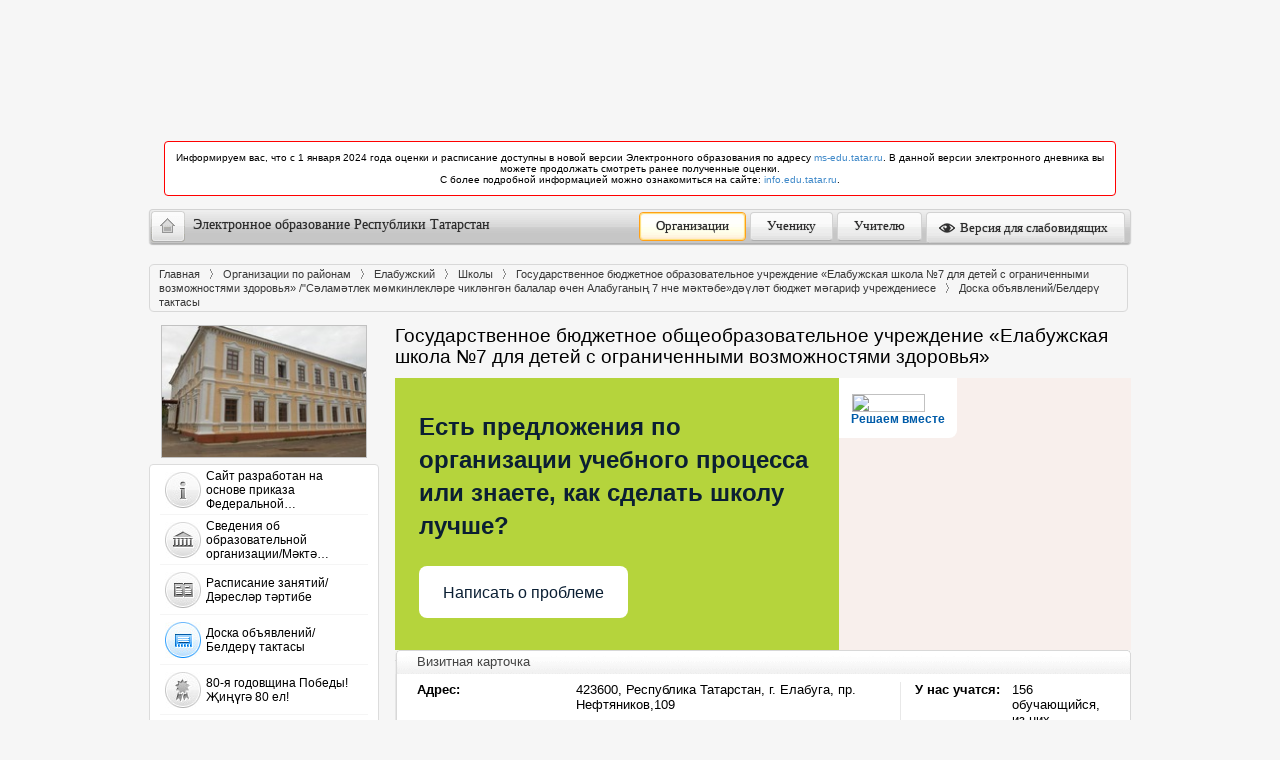

--- FILE ---
content_type: text/html; charset=UTF-8
request_url: https://edu.tatar.ru/elabuga/Elb/sch-korr7/Elb/sch-korr7/shtat/doska
body_size: 13304
content:
<!DOCTYPE HTML PUBLIC "-//W3C//DTD HTML 4.01//EN"
    "http://www.w3.org/TR/html4/strict.dtd">
<html>
<head>
    <link href="/design/css/wysiwyg.css" type="text/css" rel="stylesheet">
    <link rel="stylesheet" href="/bootstrap/3.1.1/css/bootstrap.min.css">
    <title>Электронное образование Республики Татарстан</title>
    <link href="/design/css/common.css" type="text/css" rel="stylesheet">
    <link rel="stylesheet" class="cecutient" href="/design/css/null.css" data-filename="cecutient" />
            <link rel="stylesheet" type="text/css" media="all" href="/design/css/theme-no-bs.min.css?v=1713873140008"/>
        <link rel="stylesheet" type="text/css" href="/design/css/theme.css">

    <!--  Счетчик "Цифровая культура"  -->
<meta name="proculture-verification" content="" />

    <link rel="stylesheet" href="/design/carousel/classic.css" type="text/css" media="screen">
    <!--[if IE]><link rel="stylesheet" href="/design/css/ie.css" type="text/css" media="screen" /><![endif]-->
    
    <script type="text/javascript">

                var eduConfig = {"serverTime":1768866806,"isProd":true}    </script>

        <script src="/js/js-no-bs.min.js?v=1713873140008"></script>
            <script src="/javascript/prototype.js"></script>
    


	<script type="text/javascript">
        if (isOpenedInFrame()) {
            redirectToBlank();
        }
        var $J = jQuery.noConflict();
	</script>
</head>
<body>
    <div id="wrapper">
        <div class="cecutient_header" style="display: none;">
    <div class="cecutient_header_inner">
        <div class="header_block activeBlack">
            <p>Размер шрифта:</p>
            <button class="smallSize" data-size="16" data-class="smallSize" title="Alt + A">A
                <span></span>
            </button>
            <button class="middleSize" data-size="20" data-class="middleSize" title="Alt + S">A
                <span></span>
            </button>
            <button class="largeSize" data-size="24" data-class="largeSize" title="Alt + F">A
                <span></span>
            </button>
        </div>
        <div class="header_block">
            <p>Цвет сайта:</p>
            <button class="noColor" data-class="noColor" title="Alt + Z">A
                <span></span>
            </button>
            <button class="blackColor" data-class="blackColor" title="Alt + X">A
                <span></span>
            </button>
            <button class="blueColor" data-class="blueColor" title="Alt + C">A
                <span></span>
            </button>
        </div>
        <div class="header_block">
            <p>Изображения:</p>
            <button class="showMediaButton media-button" title="Alt + Q">Да <span></span></button>
            <button class="hideMediaButton activeButton media-button" title="Alt + W">Нет <span></span></button>
        </div>
<!--        <div class="header_block header_links">-->
<!--            <a herf="#">Настройки</a>-->
<!--        </div>-->
        <div class="header_block header_links" style="width: 19%">
            <a data-role="toggle-button" href="#">Обычная версия</a>
        </div>
    </div>
</div>


        <div class="row banners hidden-print">
            <div class="col-md-12" style="padding: 0">
                
<div id="info-main-widget"></div>

<ul class="list-unstyled" style="margin-top:15px;">
            <li>
            <div class="alert alert-notice">
                Информируем вас, что с 1 января 2024 года оценки и расписание доступны в новой версии Электронного образования по адресу
                <a href="https://ms-edu.tatar.ru/" target="_blank">ms-edu.tatar.ru</a>.
                В данной версии электронного дневника вы можете продолжать смотреть ранее полученные оценки.
                <br>
                С более подробной информацией можно ознакомиться на сайте: <a href="https://info.edu.tatar.ru/" target="_blank">info.edu.tatar.ru</a>.
            </div>
        </li></ul>
                <style>#info-main-widget {width:984px;height:102px;margin:0 auto;}@media (max-width:1024px) {#info-main-widget {display:none;}}.swiper-container {width:100%;height:100%;}.swiper-container .overlay {background:transparent;position:absolute;width:100%;height:100%;z-index:100;top:0;bottom:0;left:0;right:0;}.swiper-wrapper {position:relative;overflow:hidden;width:100%;height:100%;}.swiper-slide {top:0;position:absolute;width:100%;height:100%;}.swiper-slide.inactive {display:none;}.swiper-slide__image {display:block;width:100%;height:100%;}.swiper-slide__image a {display:block;height:100%;}.swiper-slide__image img {position:relative;display:block;max-width:100%;margin:0 auto;max-height:100%;}#banner .info_banner, .info_banner {box-sizing:border-box;width:100%;height:100%;left:0;top:0;right:0;bottom:0;overflow:hidden;margin:0 auto;position:absolute;text-align:center;z-index:2000;}div.alert-notice {border-color:red;background-color:white;}</style>            </div>
        </div>

            <header>
                <div class="hidden-print text-center">
                    <div class="top-panel navbar" role="navigation">
                        <div class="navbar-header">
                            <button type="button" class="navbar-toggle" data-toggle="collapse" data-target=".navbar-collapse">
                                <span class="sr-only">Разделы</span>
                                <span class="fa fa-bars"></span>
                            </button>
                            <a class="navbar-brand" href="/">
                                <span class="home"></span>
                                <span class="hidden-xs hidden-sm" style="float:left">
                        Электронное образование Республики Татарстан                    </span>
                                <span class="visible-sm visible-xs" style="float:left">
                        Электронное образование Республики Татарстан
                    </span>
                            </a>
                        </div>
                        <div class="collapse navbar-collapse">
                            <ul class="nav navbar-nav nav-pills navbar-right" style="margin-top: -3px;">
                                <li><a href="/index.htm" title="Учреждения" class="btn_1 active">Организации</a></li>
                                <li><a href="/student" title="Ученику" class="btn_2">Ученику</a></li>
                                <li><a href="/teacher" title="Учителю" class="btn_3">Учителю</a></li>
                                                                    <li>
                                        <a data-role="toggle-button" href="#" title="Версия для слабовидящих"><span style="display: inline-block; height: 16px; width: 16px; margin: -4px 2px -4px -4px; background: url('/design/images/eye-icon.png') center no-repeat"></span> Версия для слабовидящих</a>
                                    </li>
                                                            </ul>
                        </div>
                    </div>
                </div>
                <h1 class="portal-title visible-print">Электронное образование Республики Татарстан</h1>

            </header>

        
<style>
    .alert-danger {
        color: #a94442;
        background-color: #f2dede;
        border-color: #ebccd1;
    }
    .alert {
        padding: 15px;
        margin-bottom: 20px;
        border: 1px solid transparent;
    }
</style>
        <div id="container" class="clearfix">
        	<div class="crumbs">
	<ul class="clearfix">
		<li><a href="/">Главная</a></li>
<li><a href="/index.htm">Организации по районам</a></li>
<li><a href="/elabuga">Елабужский</a></li>
<li><a href="/elabuga/type/1">Школы</a></li>
<li><a href="/elabuga/Elb/sch-korr7">Государственное бюджетное   образовательное учреждение   «Елабужская   школа   №7 для детей с ограниченными возможностями здоровья» /"Сәламәтлек мөмкинлекләре чикләнгән балалар өчен Алабуганың 7 нче мәктәбе»дәүләт бюджет мәгариф учреждениесе</a></li>
<li class="active"><span class="l">Доска объявлений/Белдерү тактасы</span></li>	</ul>
</div>			<div id="content_holder">
			    <div id="content">

			        <h2>Государственное бюджетное   общеобразовательное учреждение   «Елабужская   школа   №7 для детей с ограниченными возможностями здоровья»</h2>

			        
<style>
    .alert-danger {
        color: #a94442;
        background-color: #f2dede;
        border-color: #ebccd1;
    }
    .alert {
        padding: 15px;
        margin-bottom: 20px;
        border: 1px solid transparent;
    }
</style>

					    <script src='https://pos.gosuslugi.ru/bin/script.min.js'></script>
<style>
    #js-show-iframe-wrapper{position:relative;display:flex;align-items:center;justify-content:center;width:100%;min-width:293px;max-width:100%;background:linear-gradient(138.4deg,#38bafe 26.49%,#2d73bc 79.45%);color:#fff;cursor:pointer}#js-show-iframe-wrapper .pos-banner-fluid *{box-sizing:border-box}#js-show-iframe-wrapper .pos-banner-fluid .pos-banner-btn_2{display:block;width:240px;min-height:56px;font-size:18px;line-height:24px;cursor:pointer;background:#0d4cd3;color:#fff;border:none;border-radius:8px;outline:0}#js-show-iframe-wrapper .pos-banner-fluid .pos-banner-btn_2:hover{background:#1d5deb}#js-show-iframe-wrapper .pos-banner-fluid .pos-banner-btn_2:focus{background:#2a63ad}#js-show-iframe-wrapper .pos-banner-fluid .pos-banner-btn_2:active{background:#2a63ad}@-webkit-keyframes fadeInFromNone{0%{display:none;opacity:0}1%{display:block;opacity:0}100%{display:block;opacity:1}}@keyframes fadeInFromNone{0%{display:none;opacity:0}1%{display:block;opacity:0}100%{display:block;opacity:1}}@font-face{font-family:LatoWebLight;src:url(https://pos.gosuslugi.ru/bin/fonts/Lato/fonts/Lato-Light.woff2) format("woff2"),url(https://pos.gosuslugi.ru/bin/fonts/Lato/fonts/Lato-Light.woff) format("woff"),url(https://pos.gosuslugi.ru/bin/fonts/Lato/fonts/Lato-Light.ttf) format("truetype");font-style:normal;font-weight:400}@font-face{font-family:LatoWeb;src:url(https://pos.gosuslugi.ru/bin/fonts/Lato/fonts/Lato-Regular.woff2) format("woff2"),url(https://pos.gosuslugi.ru/bin/fonts/Lato/fonts/Lato-Regular.woff) format("woff"),url(https://pos.gosuslugi.ru/bin/fonts/Lato/fonts/Lato-Regular.ttf) format("truetype");font-style:normal;font-weight:400}@font-face{font-family:LatoWebBold;src:url(https://pos.gosuslugi.ru/bin/fonts/Lato/fonts/Lato-Bold.woff2) format("woff2"),url(https://pos.gosuslugi.ru/bin/fonts/Lato/fonts/Lato-Bold.woff) format("woff"),url(https://pos.gosuslugi.ru/bin/fonts/Lato/fonts/Lato-Bold.ttf) format("truetype");font-style:normal;font-weight:400}@font-face{font-family:RobotoWebLight;src:url(https://pos.gosuslugi.ru/bin/fonts/Roboto/Roboto-Light.woff2) format("woff2"),url(https://pos.gosuslugi.ru/bin/fonts/Roboto/Roboto-Light.woff) format("woff"),url(https://pos.gosuslugi.ru/bin/fonts/Roboto/Roboto-Light.ttf) format("truetype");font-style:normal;font-weight:400}@font-face{font-family:RobotoWebRegular;src:url(https://pos.gosuslugi.ru/bin/fonts/Roboto/Roboto-Regular.woff2) format("woff2"),url(https://pos.gosuslugi.ru/bin/fonts/Roboto/Roboto-Regular.woff) format("woff"),url(https://pos.gosuslugi.ru/bin/fonts/Roboto/Roboto-Regular.ttf) format("truetype");font-style:normal;font-weight:400}@font-face{font-family:RobotoWebBold;src:url(https://pos.gosuslugi.ru/bin/fonts/Roboto/Roboto-Bold.woff2) format("woff2"),url(https://pos.gosuslugi.ru/bin/fonts/Roboto/Roboto-Bold.woff) format("woff"),url(https://pos.gosuslugi.ru/bin/fonts/Roboto/Roboto-Bold.ttf) format("truetype");font-style:normal;font-weight:400}@font-face{font-family:ScadaWebRegular;src:url(https://pos.gosuslugi.ru/bin/fonts/Scada/Scada-Regular.woff2) format("woff2"),url(https://pos.gosuslugi.ru/bin/fonts/Scada/Scada-Regular.woff) format("woff"),url(https://pos.gosuslugi.ru/bin/fonts/Scada/Scada-Regular.ttf) format("truetype");font-style:normal;font-weight:400}@font-face{font-family:ScadaWebBold;src:url(https://pos.gosuslugi.ru/bin/fonts/Scada/Scada-Bold.woff2) format("woff2"),url(https://pos.gosuslugi.ru/bin/fonts/Scada/Scada-Bold.woff) format("woff"),url(https://pos.gosuslugi.ru/bin/fonts/Scada/Scada-Bold.ttf) format("truetype");font-style:normal;font-weight:400}@font-face{font-family:Geometria;src:url(https://pos.gosuslugi.ru/bin/fonts/Geometria/Geometria.eot);src:url(https://pos.gosuslugi.ru/bin/fonts/Geometria/Geometria.eot?#iefix) format("embedded-opentype"),url(https://pos.gosuslugi.ru/bin/fonts/Geometria/Geometria.woff) format("woff"),url(https://pos.gosuslugi.ru/bin/fonts/Geometria/Geometria.ttf) format("truetype");font-weight:400;font-style:normal}@font-face{font-family:Geometria-ExtraBold;src:url(https://pos.gosuslugi.ru/bin/fonts/Geometria/Geometria-ExtraBold.eot);src:url(https://pos.gosuslugi.ru/bin/fonts/Geometria/Geometria-ExtraBold.eot?#iefix) format("embedded-opentype"),url(https://pos.gosuslugi.ru/bin/fonts/Geometria/Geometria-ExtraBold.woff) format("woff"),url(https://pos.gosuslugi.ru/bin/fonts/Geometria/Geometria-ExtraBold.ttf) format("truetype");font-weight:800;font-style:normal}
</style>

<style>
    #js-show-iframe-wrapper{background:var(--pos-banner-fluid-19__background)}#js-show-iframe-wrapper .pos-banner-fluid .pos-banner-btn_2{width:100%;min-height:52px;background:#fff;color:#0b1f33;font-size:16px;font-family:LatoWeb,sans-serif;font-weight:400;padding:0;line-height:1.2}#js-show-iframe-wrapper .pos-banner-fluid .pos-banner-btn_2:active,#js-show-iframe-wrapper .pos-banner-fluid .pos-banner-btn_2:focus,#js-show-iframe-wrapper .pos-banner-fluid .pos-banner-btn_2:hover{background:#e4ecfd}#js-show-iframe-wrapper .bf-19{position:relative;display:grid;grid-template-columns:var(--pos-banner-fluid-19__grid-template-columns);grid-template-rows:var(--pos-banner-fluid-19__grid-template-rows);width:100%;max-width:var(--pos-banner-fluid-19__max-width);box-sizing:border-box;grid-auto-flow:row dense}#js-show-iframe-wrapper .bf-19__decor{background:var(--pos-banner-fluid-19__bg-url) var(--pos-banner-fluid-19__bg-url-position) no-repeat;background-size:cover;background-color:#f8efec;position:relative}#js-show-iframe-wrapper .bf-19__content{display:flex;flex-direction:column;padding:var(--pos-banner-fluid-19__content-padding);grid-row:var(--pos-banner-fluid-19__content-grid-row);justify-content:center}#js-show-iframe-wrapper .bf-19__text{margin:var(--pos-banner-fluid-19__text-margin);font-size:var(--pos-banner-fluid-19__text-font-size);line-height:1.4;font-family:LatoWeb,sans-serif;font-weight:700;color:#0b1f33}#js-show-iframe-wrapper .bf-19__bottom-wrap{display:flex;flex-direction:row;align-items:center}#js-show-iframe-wrapper .bf-19__logo-wrap{position:absolute;top:var(--pos-banner-fluid-19__logo-wrap-top);left:var(--pos-banner-fluid-19__logo-wrap-right);padding:var(--pos-banner-fluid-19__logo-wrap-padding);background:#fff;border-radius:0 0 8px 0}#js-show-iframe-wrapper .bf-19__logo{width:var(--pos-banner-fluid-19__logo-width);margin-left:1px}#js-show-iframe-wrapper .bf-19__slogan{font-family:LatoWeb,sans-serif;font-weight:700;font-size:var(--pos-banner-fluid-19__slogan-font-size);line-height:1.2;color:#005ca9}#js-show-iframe-wrapper .bf-19__btn-wrap{width:100%;max-width:var(--pos-banner-fluid-19__button-wrap-max-width)}
</style>
<div id='js-show-iframe-wrapper'>
    <div class='pos-banner-fluid bf-19'>

        <div class='bf-19__decor'>
            <div class='bf-19__logo-wrap'>
                <img
                    class='bf-19__logo'
                    src='https://pos.gosuslugi.ru/bin/banner-fluid/gosuslugi-logo-blue.svg'
                    alt='Госуслуги'
                />
                <div class='bf-19__slogan'>Решаем вместе</div >
            </div >
        </div >
        <div class='bf-19__content'>
            <div class='bf-19__text'>
                Есть предложения по организации учебного процесса или знаете, как сделать школу лучше?
            </div >

            <div class='bf-19__bottom-wrap'>
                <div class='bf-19__btn-wrap'>
                    <!-- pos-banner-btn_2 не удалять; другие классы не добавлять -->
                    <button
                        class='pos-banner-btn_2'
                        type='button'
                    >Написать о проблеме
                    </button >
                </div >
            </div>
        </div >

    </div >
</div >
<script>

    (function(){
        "use strict";function ownKeys(e,t){var n=Object.keys(e);if(Object.getOwnPropertySymbols){var o=Object.getOwnPropertySymbols(e);if(t)o=o.filter(function(t){return Object.getOwnPropertyDescriptor(e,t).enumerable});n.push.apply(n,o)}return n}function _objectSpread(e){for(var t=1;t<arguments.length;t++){var n=null!=arguments[t]?arguments[t]:{};if(t%2)ownKeys(Object(n),true).forEach(function(t){_defineProperty(e,t,n[t])});else if(Object.getOwnPropertyDescriptors)Object.defineProperties(e,Object.getOwnPropertyDescriptors(n));else ownKeys(Object(n)).forEach(function(t){Object.defineProperty(e,t,Object.getOwnPropertyDescriptor(n,t))})}return e}function _defineProperty(e,t,n){if(t in e)Object.defineProperty(e,t,{value:n,enumerable:true,configurable:true,writable:true});else e[t]=n;return e}var POS_PREFIX_19="--pos-banner-fluid-19__",posOptionsInitialBanner19={background:"#b5d43c","grid-template-columns":"100%","grid-template-rows":"262px auto","max-width":"100%","text-font-size":"20px","text-margin":"0 0 24px 0","button-wrap-max-width":"100%","bg-url":"url('https://pos.gosuslugi.ru/bin/banner-fluid/18/banner-fluid-bg-18-2.svg')","bg-url-position":"right bottom","content-padding":"26px 24px 24px","content-grid-row":"0","logo-wrap-padding":"16px 12px 12px","logo-width":"65px","logo-wrap-top":"0","logo-wrap-left":"0","slogan-font-size":"12px"},setStyles=function(e,t){var n=arguments.length>2&&void 0!==arguments[2]?arguments[2]:POS_PREFIX_19;Object.keys(e).forEach(function(o){t.style.setProperty(n+o,e[o])})},removeStyles=function(e,t){var n=arguments.length>2&&void 0!==arguments[2]?arguments[2]:POS_PREFIX_19;Object.keys(e).forEach(function(e){t.style.removeProperty(n+e)})};function changePosBannerOnResize(){var e=document.documentElement,t=_objectSpread({},posOptionsInitialBanner19),n=document.getElementById("js-show-iframe-wrapper"),o=n?n.offsetWidth:document.body.offsetWidth;if(o>340)t["button-wrap-max-width"]="209px";if(o>482)t["content-padding"]="24px",t["text-font-size"]="24px";if(o>568)t["grid-template-columns"]="1fr 292px",t["grid-template-rows"]="100%",t["content-grid-row"]="1",t["content-padding"]="32px 24px",t["bg-url-position"]="calc(100% + 35px) bottom";if(o>610)t["bg-url-position"]="calc(100% + 12px) bottom";if(o>726)t["bg-url-position"]="right bottom";if(o>783)t["grid-template-columns"]="1fr 390px";if(o>820)t["grid-template-columns"]="1fr 420px",t["bg-url-position"]="right bottom";if(o>1098)t["bg-url"]="url('https://pos.gosuslugi.ru/bin/banner-fluid/18/banner-fluid-bg-18-3.svg')",t["bg-url-position"]="calc(100% + 55px) bottom",t["grid-template-columns"]="1fr 557px",t["text-font-size"]="32px",t["content-padding"]="32px 32px 32px 50px",t["logo-width"]="78px",t["slogan-font-size"]="15px",t["logo-wrap-padding"]="20px 16px 16px";if(o>1422)t["max-width"]="1422px",t["grid-template-columns"]="1fr 720px",t["content-padding"]="32px 48px 32px 160px",t.background="linear-gradient(90deg, #b5d43c 50%, #f8efec 50%)";setStyles(t,e)}changePosBannerOnResize(),window.addEventListener("resize",changePosBannerOnResize),window.onunload=function(){var e=document.documentElement,t=_objectSpread({},posOptionsInitialBanner19);window.removeEventListener("resize",changePosBannerOnResize),removeStyles(t,e)};
    })()
</script>
<script>Widget("https://pos.gosuslugi.ru/form", 326060)</script>

<div class="sp_block contacts">
    <div class="top gr"><h2>Визитная карточка</h2></div>
    <div class="col">
        <table>
            <tr>
                <td><strong>Адрес:</strong></td>
                <td>423600, Республика Татарстан, г. Елабуга, пр. Нефтяников,109</td>
            </tr>
            <tr>
                <td><strong>Телефон:</strong></td>
                <td>+7(855)-577-58-80;+7(855)-577-85-94</td>
            </tr>
            <tr>
                <td><strong>E-Mail:</strong></td>
                <td>Ss7.Elb@tatar.ru</td>
            </tr>

                            <tr>
                    <td><strong>Министерство:</strong></td>
                    <td>Министерство образования и науки Республики Татарстан</td>
                </tr>
            
                            <tr>
                    <td><strong>Короткое название:</strong></td>
                    <td>ГБОУ «Елабужская школа № 7».</td>
                </tr>
            
            
            

                            <tr>
                    <td><strong>Руководитель:</strong></td>
                    <td><a href="/elabuga/Elb/sch-korr7/Elb/sch-korr7/aboutshcool/rukovodcpedaq/direktor">Зинатуллин Ильдус Миннигалиевич</a></td>
                </tr>
                                    <tr>
                        <td><strong>Год основания учреждения:</strong></td>
                        <td>1968</td>
                    </tr>
                            
            
        </table>
    </div>
    <div class="col last">
        <table>
                            <tr>
                    <td nowrap="nowrap"><strong>У нас учатся:</strong></td>
                    <td>156 обучающийся, из них иностранных граждан - 0</td>
                </tr>
                                        <tr>
                    <td nowrap="nowrap"><strong>У нас учат:</strong></td>
                    <td>32 педагога</td>
                </tr>
                    </table>
    </div>
</div>

			        <div class="sp_block">
            			<div class="top"></div>

				        <div id="school_data">
											            <div class="custom_wysiwyg">
    <h1>Доска объявлений/Белдерү тактасы</h1>
            <ul>
                                                <li><a href="/elabuga/Elb/sch-korr7/Elb/sch-korr7/shtat/doska/plan">План-схема безопасного движения в школу</a></li>
                                                                <li><a href="/elabuga/Elb/sch-korr7/Elb/sch-korr7/shtat/doska/grafik">График работы спортивного зала</a></li>
                                                                <li><a href="/elabuga/Elb/sch-korr7/Elb/sch-korr7/shtat/doska/pamjtk">Памятка родителям и детям</a></li>
                                    </ul>
    </div>
				        </div>
            			<div id="school_bottom"></div>
			        </div>
			    </div>
			</div>

			<div id="leftcol">
	<div class="inner">
		<div class="menu">
			<a href="/elabuga/Elb/sch-korr7">
							<img src="/upload/organization/838.jpg" width="268" alt="" class="school_photo">
						</a>
			<ul>
                                                                    <li>
                                <div onclick="location.href='/elabuga/Elb/sch-korr7/page4618233.htm'">
                                    <a href="/elabuga/Elb/sch-korr7/page4618233.htm" class="" title="Сайт разработан на основе приказа Федеральной службы по надзору в сфере образования и науки №831 от 14.08.2020 г.">
                                        <table style="cursor: pointer">
                                            <tr>
                                                <td><img src="/design/images/menu_item_1.jpg"></td>
                                                <td style="vertical-align: middle">
                                                    Сайт разработан на основе приказа Федеральной…                                                </td>
                                            </tr>
                                        </table>
                                    </a>
                                </div>
                            </li>
                                                    <li>
                                <div onclick="location.href='/elabuga/Elb/sch-korr7/Elb/sch-korr7/aboutshcool'">
                                    <a href="/elabuga/Elb/sch-korr7/Elb/sch-korr7/aboutshcool" class="" title="Сведения об образовательной организации/Мәктәп турында">
                                        <table style="cursor: pointer">
                                            <tr>
                                                <td><img src="/design/images/menu_item_21.jpg"></td>
                                                <td style="vertical-align: middle">
                                                    Сведения об образовательной организации/Мәктә…                                                </td>
                                            </tr>
                                        </table>
                                    </a>
                                </div>
                            </li>
                                                    <li>
                                <div onclick="location.href='/elabuga/Elb/sch-korr7/Elb/sch-korr7/svodnoye'">
                                    <a href="/elabuga/Elb/sch-korr7/Elb/sch-korr7/svodnoye" class="" title="Расписание занятий/Дәресләр тәртибе">
                                        <table style="cursor: pointer">
                                            <tr>
                                                <td><img src="/design/images/menu_item_3.jpg"></td>
                                                <td style="vertical-align: middle">
                                                    Расписание занятий/Дәресләр тәртибе                                                </td>
                                            </tr>
                                        </table>
                                    </a>
                                </div>
                            </li>
                                                    <li>
                                <div onclick="location.href='/elabuga/Elb/sch-korr7/Elb/sch-korr7/shtat/doska'">
                                    <a href="/elabuga/Elb/sch-korr7/Elb/sch-korr7/shtat/doska" class="active" title="Доска объявлений/Белдерү тактасы">
                                        <table style="cursor: pointer">
                                            <tr>
                                                <td><img src="/design/images/menu_item_4.jpg"></td>
                                                <td style="vertical-align: middle">
                                                    Доска объявлений/Белдерү тактасы                                                </td>
                                            </tr>
                                        </table>
                                    </a>
                                </div>
                            </li>
                                                    <li>
                                <div onclick="location.href='/elabuga/Elb/sch-korr7/Elb/sch-korr7/pobeda/71let'">
                                    <a href="/elabuga/Elb/sch-korr7/Elb/sch-korr7/pobeda/71let" class="" title="80-я годовщина Победы! Җиңүгә 80 ел!">
                                        <table style="cursor: pointer">
                                            <tr>
                                                <td><img src="/design/images/menu_item_11.jpg"></td>
                                                <td style="vertical-align: middle">
                                                    80-я годовщина Победы! Җиңүгә 80 ел!                                                </td>
                                            </tr>
                                        </table>
                                    </a>
                                </div>
                            </li>
                                                    <li>
                                <div onclick="location.href='/elabuga/Elb/sch-korr7/Elb/sch-korr7/priem'">
                                    <a href="/elabuga/Elb/sch-korr7/Elb/sch-korr7/priem" class="" title="Подача заявления на прием в школу/Мәктәпкә гариза бирү">
                                        <table style="cursor: pointer">
                                            <tr>
                                                <td><img src="/design/images/menu_item_5.jpg"></td>
                                                <td style="vertical-align: middle">
                                                    Подача заявления на прием в школу/Мәктәпкә га…                                                </td>
                                            </tr>
                                        </table>
                                    </a>
                                </div>
                            </li>
                                                    <li>
                                <div onclick="location.href='/elabuga/Elb/sch-korr7/page1969385.htm'">
                                    <a href="/elabuga/Elb/sch-korr7/page1969385.htm" class="" title="Горячая линия/Кайнар элемтә">
                                        <table style="cursor: pointer">
                                            <tr>
                                                <td><img src="/design/images/menu_item_9.jpg"></td>
                                                <td style="vertical-align: middle">
                                                    Горячая линия/Кайнар элемтә                                                </td>
                                            </tr>
                                        </table>
                                    </a>
                                </div>
                            </li>
                                                    <li>
                                <div onclick="location.href='/elabuga/Elb/sch-korr7/Elb/sch-korr7/sprav'">
                                    <a href="/elabuga/Elb/sch-korr7/Elb/sch-korr7/sprav" class="" title="Справочно - информационный центр/Мәгълүмати-белешмәләр үзәге">
                                        <table style="cursor: pointer">
                                            <tr>
                                                <td><img src="/design/images/menu_item_21.jpg"></td>
                                                <td style="vertical-align: middle">
                                                    Справочно - информационный центр/Мәгълүмати-б…                                                </td>
                                            </tr>
                                        </table>
                                    </a>
                                </div>
                            </li>
                                                    <li>
                                <div onclick="location.href='/elabuga/Elb/sch-korr7/Elb/sch-korr7/karta'">
                                    <a href="/elabuga/Elb/sch-korr7/Elb/sch-korr7/karta" class="" title="Карта сайта/Сайтның картасы">
                                        <table style="cursor: pointer">
                                            <tr>
                                                <td><img src="/design/images/menu_item_21.jpg"></td>
                                                <td style="vertical-align: middle">
                                                    Карта сайта/Сайтның картасы                                                </td>
                                            </tr>
                                        </table>
                                    </a>
                                </div>
                            </li>
                                                    <li>
                                <div onclick="location.href='/elabuga/Elb/sch-korr7/Elb/sch-korr7/antikor'">
                                    <a href="/elabuga/Elb/sch-korr7/Elb/sch-korr7/antikor" class="" title="Антикоррупция/Коррупциягә каршы">
                                        <table style="cursor: pointer">
                                            <tr>
                                                <td><img src="/design/images/menu_item_1.jpg"></td>
                                                <td style="vertical-align: middle">
                                                    Антикоррупция/Коррупциягә каршы                                                </td>
                                            </tr>
                                        </table>
                                    </a>
                                </div>
                            </li>
                                                    <li>
                                <div onclick="location.href='/elabuga/Elb/sch-korr7/page1969532.htm/profsojos'">
                                    <a href="/elabuga/Elb/sch-korr7/page1969532.htm/profsojos" class="" title="Профсоюз">
                                        <table style="cursor: pointer">
                                            <tr>
                                                <td><img src="/design/images/menu_item_18.jpg"></td>
                                                <td style="vertical-align: middle">
                                                    Профсоюз                                                </td>
                                            </tr>
                                        </table>
                                    </a>
                                </div>
                            </li>
                                                    <li>
                                <div onclick="location.href='/elabuga/Elb/sch-korr7/page2003603.htm'">
                                    <a href="/elabuga/Elb/sch-korr7/page2003603.htm" class="" title="Итоговая государственная аттестация выпускников/Чыгарылыш сыйныф укучыларының дәүләт имтиханнары">
                                        <table style="cursor: pointer">
                                            <tr>
                                                <td><img src="/design/images/menu_item_16.jpg"></td>
                                                <td style="vertical-align: middle">
                                                    Итоговая государственная аттестация выпускник…                                                </td>
                                            </tr>
                                        </table>
                                    </a>
                                </div>
                            </li>
                                                    <li>
                                <div onclick="location.href='/elabuga/Elb/sch-korr7/page5148640.htm'">
                                    <a href="/elabuga/Elb/sch-korr7/page5148640.htm" class="" title="Год семьи 2024/ Гаилә елы 2024">
                                        <table style="cursor: pointer">
                                            <tr>
                                                <td><img src="/design/images/menu_item_1.jpg"></td>
                                                <td style="vertical-align: middle">
                                                    Год семьи 2024/ Гаилә елы 2024                                                </td>
                                            </tr>
                                        </table>
                                    </a>
                                </div>
                            </li>
                                                    <li>
                                <div onclick="location.href='/elabuga/Elb/sch-korr7/Elb/sch-korr7/sport'">
                                    <a href="/elabuga/Elb/sch-korr7/Elb/sch-korr7/sport" class="" title="ГТО/Хезмәткә һәм сакка әзер">
                                        <table style="cursor: pointer">
                                            <tr>
                                                <td><img src="/design/images/menu_item_1.jpg"></td>
                                                <td style="vertical-align: middle">
                                                    ГТО/Хезмәткә һәм сакка әзер                                                </td>
                                            </tr>
                                        </table>
                                    </a>
                                </div>
                            </li>
                                                    <li>
                                <div onclick="location.href='/elabuga/Elb/sch-korr7/Elb/sch-korr7/mediateka'">
                                    <a href="/elabuga/Elb/sch-korr7/Elb/sch-korr7/mediateka" class="" title="Медиатека">
                                        <table style="cursor: pointer">
                                            <tr>
                                                <td><img src="/design/images/menu_item_6.jpg"></td>
                                                <td style="vertical-align: middle">
                                                    Медиатека                                                </td>
                                            </tr>
                                        </table>
                                    </a>
                                </div>
                            </li>
                                                    <li>
                                <div onclick="location.href='/elabuga/Elb/sch-korr7/Elb/sch-korr7/vipusknik'">
                                    <a href="/elabuga/Elb/sch-korr7/Elb/sch-korr7/vipusknik" class="" title="Выпускникам о вузах и трудоустройство/Чыгарылыш класслар">
                                        <table style="cursor: pointer">
                                            <tr>
                                                <td><img src="/design/images/menu_item_18.jpg"></td>
                                                <td style="vertical-align: middle">
                                                    Выпускникам о вузах и трудоустройство/Чыгарыл…                                                </td>
                                            </tr>
                                        </table>
                                    </a>
                                </div>
                            </li>
                                                    <li>
                                <div onclick="location.href='/elabuga/Elb/sch-korr7/Elb/sch-korr7/vakant'">
                                    <a href="/elabuga/Elb/sch-korr7/Elb/sch-korr7/vakant" class="" title="Вакантные места/ Вакантлы урыннар">
                                        <table style="cursor: pointer">
                                            <tr>
                                                <td><img src="/design/images/menu_item_1.jpg"></td>
                                                <td style="vertical-align: middle">
                                                    Вакантные места/ Вакантлы урыннар                                                </td>
                                            </tr>
                                        </table>
                                    </a>
                                </div>
                            </li>
                                                    <li>
                                <div onclick="location.href='/elabuga/Elb/sch-korr7/Elb/sch-korr7/olimpiada'">
                                    <a href="/elabuga/Elb/sch-korr7/Elb/sch-korr7/olimpiada" class="" title="Олимпиады /Олимпиадалар">
                                        <table style="cursor: pointer">
                                            <tr>
                                                <td><img src="/design/images/menu_item_1.jpg"></td>
                                                <td style="vertical-align: middle">
                                                    Олимпиады /Олимпиадалар                                                </td>
                                            </tr>
                                        </table>
                                    </a>
                                </div>
                            </li>
                                                    <li>
                                <div onclick="location.href='/elabuga/Elb/sch-korr7/Elb/sch-korr7/muse'">
                                    <a href="/elabuga/Elb/sch-korr7/Elb/sch-korr7/muse" class="" title="Школьный музей / Мәктәп музее">
                                        <table style="cursor: pointer">
                                            <tr>
                                                <td><img src="/design/images/menu_item_1.jpg"></td>
                                                <td style="vertical-align: middle">
                                                    Школьный музей / Мәктәп музее                                                </td>
                                            </tr>
                                        </table>
                                    </a>
                                </div>
                            </li>
                                                    <li>
                                <div onclick="location.href='/elabuga/Elb/sch-korr7/Elb/sch-korr7/doklad'">
                                    <a href="/elabuga/Elb/sch-korr7/Elb/sch-korr7/doklad" class="" title="Публичный доклад директора / Директорның ачык доклады">
                                        <table style="cursor: pointer">
                                            <tr>
                                                <td><img src="/design/images/menu_item_1.jpg"></td>
                                                <td style="vertical-align: middle">
                                                    Публичный доклад директора / Директорның ачык…                                                </td>
                                            </tr>
                                        </table>
                                    </a>
                                </div>
                            </li>
                                                    <li>
                                <div onclick="location.href='/elabuga/Elb/sch-korr7/Elb/sch-korr7/pasport'">
                                    <a href="/elabuga/Elb/sch-korr7/Elb/sch-korr7/pasport" class="" title="Дорожная безопасность / Юл куркынычсызлыгы">
                                        <table style="cursor: pointer">
                                            <tr>
                                                <td><img src="/design/images/menu_item_1.jpg"></td>
                                                <td style="vertical-align: middle">
                                                    Дорожная безопасность / Юл куркынычсызлыгы                                                </td>
                                            </tr>
                                        </table>
                                    </a>
                                </div>
                            </li>
                                                    <li>
                                <div onclick="location.href='/elabuga/Elb/sch-korr7/page5156855.htm'">
                                    <a href="/elabuga/Elb/sch-korr7/page5156855.htm" class="" title="Школьный спортивный клуб "Дружба" / Мәктәп спорт клубы "Дуслык" ">
                                        <table style="cursor: pointer">
                                            <tr>
                                                <td><img src="/design/images/menu_item_1.jpg"></td>
                                                <td style="vertical-align: middle">
                                                    Школьный спортивный клуб "Дружба" / Мәктәп сп…                                                </td>
                                            </tr>
                                        </table>
                                    </a>
                                </div>
                            </li>
                                                    <li>
                                <div onclick="location.href='/elabuga/Elb/sch-korr7/Elb/sch-korr7/pedattestaziy'">
                                    <a href="/elabuga/Elb/sch-korr7/Elb/sch-korr7/pedattestaziy" class="" title="Педагогическая аттестация / Педагогик аттестация">
                                        <table style="cursor: pointer">
                                            <tr>
                                                <td><img src="/design/images/menu_item_1.jpg"></td>
                                                <td style="vertical-align: middle">
                                                    Педагогическая аттестация / Педагогик аттеста…                                                </td>
                                            </tr>
                                        </table>
                                    </a>
                                </div>
                            </li>
                                                    <li>
                                <div onclick="location.href='/elabuga/Elb/sch-korr7/Elb/sch-korr7/kanikuli'">
                                    <a href="/elabuga/Elb/sch-korr7/Elb/sch-korr7/kanikuli" class="" title="Безопасность обучающихся/Укучыларның куркынычсызлыгы">
                                        <table style="cursor: pointer">
                                            <tr>
                                                <td><img src="/design/images/menu_item_18.jpg"></td>
                                                <td style="vertical-align: middle">
                                                    Безопасность обучающихся/Укучыларның куркыныч…                                                </td>
                                            </tr>
                                        </table>
                                    </a>
                                </div>
                            </li>
                                                    <li>
                                <div onclick="location.href='/elabuga/Elb/sch-korr7/page3620615.htm'">
                                    <a href="/elabuga/Elb/sch-korr7/page3620615.htm" class="" title="Результаты независимой оценки качества оказания услуг /Хезмәт күрсәтү сыйфатын бәйсез бәяләү нәтиҗәләре ">
                                        <table style="cursor: pointer">
                                            <tr>
                                                <td><img src="/design/images/menu_item_1.jpg"></td>
                                                <td style="vertical-align: middle">
                                                    Результаты независимой оценки качества оказан…                                                </td>
                                            </tr>
                                        </table>
                                    </a>
                                </div>
                            </li>
                                                    <li>
                                <div onclick="location.href='/elabuga/Elb/sch-korr7/page4155964.htm'">
                                    <a href="/elabuga/Elb/sch-korr7/page4155964.htm" class="" title="Дистанционное обучение  / Дистанцион укыту">
                                        <table style="cursor: pointer">
                                            <tr>
                                                <td><img src="/design/images/menu_item_5.jpg"></td>
                                                <td style="vertical-align: middle">
                                                    Дистанционное обучение  / Дистанцион укыту                                                </td>
                                            </tr>
                                        </table>
                                    </a>
                                </div>
                            </li>
                                                    <li>
                                <div onclick="location.href='/elabuga/Elb/sch-korr7/page4309913.htm'">
                                    <a href="/elabuga/Elb/sch-korr7/page4309913.htm" class="" title="Профилактика терроризма и экстремизма/Терроризм һәм экстремизмны профилактикалау">
                                        <table style="cursor: pointer">
                                            <tr>
                                                <td><img src="/design/images/menu_item_1.jpg"></td>
                                                <td style="vertical-align: middle">
                                                    Профилактика терроризма и экстремизма/Террори…                                                </td>
                                            </tr>
                                        </table>
                                    </a>
                                </div>
                            </li>
                                                    <li>
                                <div onclick="location.href='/elabuga/Elb/sch-korr7/page4947721.htm'">
                                    <a href="/elabuga/Elb/sch-korr7/page4947721.htm" class="" title="Организация питания в образовательной организации/ Мәктәптә туклану">
                                        <table style="cursor: pointer">
                                            <tr>
                                                <td><img src="/design/images/menu_item_20.jpg"></td>
                                                <td style="vertical-align: middle">
                                                    Организация питания в образовательной организ…                                                </td>
                                            </tr>
                                        </table>
                                    </a>
                                </div>
                            </li>
                                                    <li>
                                <div onclick="location.href='/elabuga/Elb/sch-korr7/page4604426.htm'">
                                    <a href="/elabuga/Elb/sch-korr7/page4604426.htm" class="" title="food">
                                        <table style="cursor: pointer">
                                            <tr>
                                                <td><img src="/design/images/menu_item_20.jpg"></td>
                                                <td style="vertical-align: middle">
                                                    food                                                </td>
                                            </tr>
                                        </table>
                                    </a>
                                </div>
                            </li>
                                                    <li>
                                <div onclick="location.href='/elabuga/Elb/sch-korr7/page5356236.htm'">
                                    <a href="/elabuga/Elb/sch-korr7/page5356236.htm" class="" title="Советник директора по воспитатнию и взаимодействию с детскими общественными организациями">
                                        <table style="cursor: pointer">
                                            <tr>
                                                <td><img src="/design/images/menu_item_1.jpg"></td>
                                                <td style="vertical-align: middle">
                                                    Советник директора по воспитатнию и взаимодей…                                                </td>
                                            </tr>
                                        </table>
                                    </a>
                                </div>
                            </li>
                                                    <li>
                                <div onclick="location.href='/elabuga/Elb/sch-korr7/page5356370.htm'">
                                    <a href="/elabuga/Elb/sch-korr7/page5356370.htm" class="" title="Доброшкола">
                                        <table style="cursor: pointer">
                                            <tr>
                                                <td><img src="/design/images/menu_item_1.jpg"></td>
                                                <td style="vertical-align: middle">
                                                    Доброшкола                                                </td>
                                            </tr>
                                        </table>
                                    </a>
                                </div>
                            </li>
                                                    <li>
                                <div onclick="location.href='/elabuga/Elb/sch-korr7?show_org_programs=1'">
                                    <a href="/elabuga/Elb/sch-korr7?show_org_programs=1" class="" title="Образовательные программы">
                                        <table style="cursor: pointer">
                                            <tr>
                                                <td><img src="/design/images/menu_item_1.jpg"></td>
                                                <td style="vertical-align: middle">
                                                    Образовательные программы                                                </td>
                                            </tr>
                                        </table>
                                    </a>
                                </div>
                            </li>
                                                            			</ul>
		</div>
	</div>
	<div class="info">
		<p><a href="/news"><img src="/design/images/b21.png" alt=""></a></p>
		<p><a href="https://uslugi.tatar.ru/cei"><img src="/design/images/b55.png" alt=""></a></p>
    </div>
</div>

        </div>

        <div id="b_n" class="clearfix">
            <ul>
                <li><a href="/">Главная</a>
				<li><a href="/user/news">Новости</a>
				<li><a href="/index.htm" class="current">Школы</a>
				<li><a href="/student">Ученику</a>
				<li><a href="/teacher">Учителю</a>
								<li><a href="/user/anketa">Личный кабинет</a>
				            </ul>
        </div>

<div id="footer">
    <div>
        <p>
            &copy; 2009&ndash;2026 &laquo;Электронное образование Республики Татарстан&raquo;<br>
            Все права защищены. <a href="/policies/terms">Общие условия использования</a>
            <br><a href="https://edu.tatar.ru/privacy.html">Политика конфиденциальности</a>
        </p>
    </div>
    <div>
        <p style="padding-bottom: 0; margin-bottom: 0;">
                            Техподдержка: тел.: 8 (843) 525-70-99, e-mail: <a style="color:#5F9CD1" href="mailto:help.edu@tatar.ru">help.edu@tatar.ru</a>
                    </p>
<!--
        <div class="footer__item footer__item-feedback">
            <span id="feedback-link--wrapper">
                <a id="feedback-link" href="#">
                    <button class="button button--green">Написать нам</button>
                </a>

            </span>
        </div>
-->
    </div>

    <!-- Yandex.Metrika counter -->
    <script type="text/javascript" >
        (function(m,e,t,r,i,k,a){m[i]=m[i]||function(){(m[i].a=m[i].a||[]).push(arguments)};
            m[i].l=1*new Date();k=e.createElement(t),a=e.getElementsByTagName(t)[0],k.async=1,k.src=r,a.parentNode.insertBefore(k,a)})
        (window, document, "script", "https://mc.yandex.ru/metrika/tag.js", "ym");

        ym(89751227, "init", {
            clickmap:true,
            trackLinks:true,
            accurateTrackBounce:true,
            webvisor:true
        });
    </script>
    <noscript><div><img src="https://mc.yandex.ru/watch/89751227" style="position:absolute; left:-9999px;" alt="" /></div></noscript>
    <!-- /Yandex.Metrika counter -->
</div>
<script>
    {
        const getFosLink = async () => {
            const apiUrl = `https://ms-edu.tatar.ru/api/fos/v1/url/?product=edu_tatar`

            const res = await fetch(apiUrl, {
                headers: {
                    'Content-Type': 'application/json',
                    'accept': 'application/json',
                    'X-Mes-Subsystem': 'footerweb',
                }
            })

            /**
             * @typedef {Object} FosUrlData
             * @property {string} url
             * @property {string} msg
             *  */
            /** @type {FosUrlData} */
            const j = await res.json()
            const {url} = j
            if (url) {
                window.open(url, '_blank').focus();
            }
        }

        document.addEventListener("DOMContentLoaded", function () {
            const feedbackLink = document.getElementById('feedback-link')
            // console.log(feedbackLink)

            if (feedbackLink) {
                feedbackLink.addEventListener('click', async function ($ev) {
                    $ev.preventDefault();
                    await getFosLink();
                })
            }
        });
    }
</script>
<style>
    #footer {
        color: #979797;
        font-size: 13px;
        display: flex;
        justify-content: space-between;
        text-decoration: none;
        flex-basis: 100%;
        font-family: "Helvetica Neue",Helvetica,Arial,sans-serif;
        border-top: solid 1px #d8d8d8;
    }

    #footer p {
        padding: 1.2em 0 0.7em;
    }

    #footer a {
        color: #979797;
    }

    #feedback-link--wrapper {
        margin-top: 8px;
    }
    .footer__item-feedback {
        display: flex;
        flex-direction: column;
        align-items: flex-end;
    }
    #footer .footer__item-feedback a {
        color: #292929;
    }


    .footer__item-feedback button {
        border-radius: 8px;
        cursor: pointer;
        outline: none;
        height: 36px;
        padding: 0 30px;
        font-size: 14px;
        color: white;
        text-transform: uppercase;
        border: none;

        box-shadow: 0 2px 4px 0 rgba(0, 0, 0, 0.08);
        background: #009A92;
        white-space: nowrap;
    }

/*
    .banners {
        display: none !important;
    }
*/
</style>

<script language="JavaScript" src="/js/ads-widget/widget.js?v=2" type="text/javascript"></script>
<script language="JavaScript" src="/js/ads-widget/es6-promise.auto.min.js" type="text/javascript"></script>
<script>

        (function ($) {
            $(function () {
                window.cecutient = {

                    init: function () {
                        this.linkHrefSel = $('.cecutient');
                        this.toggleButton = $('[data-role=toggle-button]');
                        this.hiddenPageMenu = $('.hidden_page_menu');
                        this.headSubmenu = $('.page__head-submenu');
                        this.headLinks = $('a.main_head_links');
                        this.pageMenuItem = $('.hidden_page_menu a');
                        this.smallSizeButton = $('.smallSize');
                        this.middleSizeButton = $('.middleSize');
                        this.largeSizeButton = $('.largeSize');
                        this.noColorButton = $('.noColor');
                        this.blackColorButton = $('.blackColor');
                        this.blueColorButton = $('.blueColor');
                        this.showMediaButton = $('.showMediaButton');
                        this.hideMediaButton = $('.hideMediaButton');
                        this.page_src = $('#page_src');
                        this.fontSize = {
                            'small': {
                                name: 'smallSize',
                                size: 16
                            },
                            'middle': {
                                name: 'middleSize',
                                size: 20
                            },
                            'large': {
                                name: 'largeSize',
                                size: 24
                            }
                        }

                        this.bindUI();

                        if (localStorage.getItem('vs_version')) {
                            this.setExtended();
                        }
                    },

                    bindUI: function () {
                        this.toggleButton.click(this.toggleCecutientState.bind(this));
                        this.smallSizeButton.click(this.scale.bind(this, this.fontSize.small));
                        this.middleSizeButton.click(this.scale.bind(this, this.fontSize.middle));
                        this.largeSizeButton.click(this.scale.bind(this, this.fontSize.large));
                        this.noColorButton.click(this.whiteBg.bind(this, 'noColor'));
                        this.blackColorButton.click(this.blackBg.bind(this, 'blackColor'));

                        this.blueColorButton.click(this.blueBg.bind(this, 'blueColor'));
                        this.showMediaButton.click(this.showMedia.bind(this));
                        this.hideMediaButton.click(this.hideMedia.bind(this));
                        $(document).keydown(this.onKeyDown.bind(this));
                    },

                    onKeyDown: function (e) {
                        switch (true) {
                            case (e.altKey && e.keyCode == 'Q'.charCodeAt(0)):
                                this.showMediaButton.click();
                                break;
                            case (e.altKey && e.keyCode == 'W'.charCodeAt(0)):
                                this.hideMediaButton.click();
                                break;
                            case (e.altKey && e.keyCode == 'A'.charCodeAt(0)):
                                this.scale(this.fontSize.small);
                                break;
                            case (e.altKey && e.keyCode == 'S'.charCodeAt(0)):
                                this.scale(this.fontSize.middle);
                                break;
                            case (e.altKey && e.keyCode == 'G'.charCodeAt(0)):
                                this.scale(this.fontSize.large);
                                break;
                            case (e.altKey && e.keyCode == 'Z'.charCodeAt(0)):
                                this.noColorButton.click();
                                break;
                            case (e.altKey && e.keyCode == 'X'.charCodeAt(0)):
                                this.blackColorButton.click();
                                break;
                            case (e.altKey && e.keyCode == 'C'.charCodeAt(0)):
                                this.blueColorButton.click();
                                break;

                        }
                    },

                    toggleCecutientState: function (ev) {
                        ev.preventDefault();
                        this[localStorage.getItem('vs_version') ? 'setNormalState' : 'setExtended']();
                    },

                    setNormalState: function () {
                        this.linkHrefSel.attr('href', '');
                        this.hiddenPageMenu.hide();
                        this.headSubmenu.hide();
                        localStorage.removeItem('vs_version');
                        this.destroyLoupe();
                        $('body').css({'font-size': 'inherit'});
                    },

                    setExtended: function () {
                        var file_name = this.linkHrefSel.attr('data-filename');
                        this.linkHrefSel.attr('href', '/design/css/'+file_name+'.css');
                        this.setHeadMenu();
                        localStorage.setItem('vs_version', 1);
                        this.setLoupe();
                        this.applySettings();
                    },

                    setActiveState: function ($button) {
                        $button.addClass('activeButton').siblings('.activeButton').removeClass('activeButton');
                    },

                    setHeadMenu: function () {
                        var path = location.pathname;
                        this.headLinks.each(function () {
                            if ($(this).attr('href') == path) {
                                var hiddenUl = $(this).attr('data-hidden_ul');
                                $(this).closest('li').addClass('activeLink');
                                if (hiddenUl) {
                                    $('.hidden_page_menu').show();
                                    $('.' + hiddenUl).show();
                                }
                            }
                        });
                        this.pageMenuItem.each(function () {
                            if ($(this).attr('href') == path) {
                                $('.hidden_page_menu').show();
                                $(this).closest('ul').show();
                                var dataUl = $(this).closest('ul').attr('class');
                                $(this).closest('li').addClass('activeLink');
                                $('#head_links a.main_head_links,#jsdm a.main_head_links').each(function () {
                                    if ($(this).attr('data-hidden_ul') == dataUl)
                                        $(this).closest('li').addClass('activeLink');
                                });
                            }
                        });
                    },

                    setLoupe: function(){
                        if (this.page_src.length)
                            this.page_src.loupe({
                                height: 200,
                                width: 1200,
                                loupe:'pageLoupe'
                            });
                    },

                    destroyLoupe: function(){
                        var loupe = $('.pageLoupe');
                        if (loupe.length && this.page_src) {
                            loupe.remove();
                            this.page_src.data('loupe', null)
                        }
                    },

                    applySettings: function () {
                        if (!localStorage.getItem('vs_version')) return;
                        var fontSize = localStorage.getItem('fontSize');
                        var bgColor_class = localStorage.getItem('bgColor_class');
                        var fontSize_buttonClass = localStorage.getItem('fontSize_buttonClass');
                        var bgColor_buttonClass = localStorage.getItem('bgColor_buttonClass');

                        if (localStorage.getItem('showMedia')) this.showMedia();
                        if (fontSize) {
                            $('body').css('font-size', fontSize + 'px');
                            $('.' + fontSize_buttonClass).addClass('activeButton');
                        }
                        else {
                            var middle = $('.middleSize');
                            middle.addClass('activeButton');
                            $('body').css('font-size', middle.attr('data-size') + 'px');
                        }
                        if ($('body').hasClass('cecutient_blueBg')) $('body').removeClass('cecutient_blueBg');
                        if ($('body').hasClass('cecutient_blackBg')) $('body').removeClass('cecutient_blackBg');
                        if (bgColor_class) {
                            $('body').addClass(bgColor_class);
                            $('.' + bgColor_buttonClass).addClass('activeButton');
                        }
                        else {
                            $('.noColor').addClass('activeButton');
                        }
                    },

                    scale: function (fontSize, ev){
                        this.setActiveState($('.'+fontSize.name));
                        $('body').css('font-size', fontSize.size + 'px');
                        $('#container').css('font-size', fontSize.size + 'px');
                        localStorage.setItem('fontSize', fontSize.size);
                        localStorage.setItem('fontSize_buttonClass', fontSize.name);
                    },

                    blackBg: function (className, ev) {
                        if ($('body').hasClass('cecutient_blueBg')) $('body').removeClass('cecutient_blueBg');
                        $('body').addClass('cecutient_blackBg');
                        localStorage.setItem('bgColor_class', 'cecutient_blackBg');
                        localStorage.setItem('bgColor_buttonClass', className);
                        this.setActiveState($('.'+className));
                    },

                    blueBg: function (className, ev) {
                        if ($('body').hasClass('cecutient_blackBg')) $('body').removeClass('cecutient_blackBg');
                        $('body').addClass('cecutient_blueBg');
                        localStorage.setItem('bgColor_class', 'cecutient_blueBg');
                        localStorage.setItem('bgColor_buttonClass', className);
                        this.setActiveState($('.'+className));
                    },
                    whiteBg: function (className, ev) {
                        if ($('body').hasClass('cecutient_blueBg')) $('body').removeClass('cecutient_blueBg');
                        if ($('body').hasClass('cecutient_blackBg')) $('body').removeClass('cecutient_blackBg');
                        localStorage.setItem('bgColor_class', '');
                        localStorage.setItem('bgColor_buttonId', className);
                        this.setActiveState($('.'+className));
                    },
                    showMedia: function (ev) {
                        $('body').addClass('showMedia');
                        $('.hideMediaButton').removeClass('activeButton');
                        $('.showMediaButton').addClass('activeButton');
                        localStorage.setItem('showMedia', 'true');
                    },
                    hideMedia: function (ev) {
                        $('body').removeClass('showMedia');
                        $('.showMediaButton').removeClass('activeButton');
                        $('.hideMediaButton').addClass('activeButton');
                        localStorage.removeItem('showMedia');
                    }
                }

                cecutient.init();
            });
        })(jQuery);

</script>
<script>
    sessionStorage.setItem('ads-response', JSON.stringify({"allocation_type_id":"bf6d92f9-d292-49b6-99e3-96b077f7e604","rotation_period":120,"materials":[{"name":"\u0416\u0443\u0440\u043d\u0430\u043b","content":"<a href=\"https:\/\/magarif-uku.ru\/\" target=\"_self\"><img src=\"https:\/\/a-edu.tatar.ru\/upload\/a\/68f09cb424bdd.jpeg\" border=\"0\" ><\/a>"}],"string":"{\"allocation_type_id\":\"bf6d92f9-d292-49b6-99e3-96b077f7e604\",\"rotation_period\":120,\"materials\":[{\"name\":\"\\u0416\\u0443\\u0440\\u043d\\u0430\\u043b\",\"content\":\"<a href=\\\"https:\\\/\\\/magarif-uku.ru\\\/\\\" target=\\\"_self\\\"><img src=\\\"https:\\\/\\\/a-edu.tatar.ru\\\/upload\\\/a\\\/68f09cb424bdd.jpeg\\\" border=\\\"0\\\" ><\\\/a>\"}]}","expires":"2026-01-21T03:02:00+0300"}));
    document.addEventListener("DOMContentLoaded", function(event) {
        let el = document.querySelector('#info-main-widget');
        let widget = new PublicationsWidget({
            api_host: 'https://a-edu.tatar.ru/',
            user_hash: '',
            allocation_type_id: 'bf6d92f9-d292-49b6-99e3-96b077f7e604',
            resource_id: '0f13484f-19ee-4c1f-94dd-b82cb48d48f8',
            tags: [],
            mode: 'BothMoveUp',
            speed: 85,
            reloadInterval: 120,
            followLinks: true,
            offline: function() {
                el.style.display = 'none';
                widget._hide()
            },
            imageLoadRetries: 0
        });
        widget.render(el);
    });
</script>
<script type="text/javascript">

	$J(function() {

		$J('.menu li a').hover(function() {

			icon = $J(this).find('img');
			current_src = $J(icon).attr('src');

			$J(icon).attr('src', current_src.replace('.jpg', '_a.jpg'));

		}, function() {

			$J(icon).attr('src', current_src);

		});

		if (active_position = $J('.menu li a.active')) {
            if(active_position.length>0) {
                $J(active_position).unbind();

                icon = $J(active_position).find('img');
                $J(icon).attr('src', $J(icon).attr('src').replace('.jpg', '_a.jpg'));
            }
		}

	});
</script>
